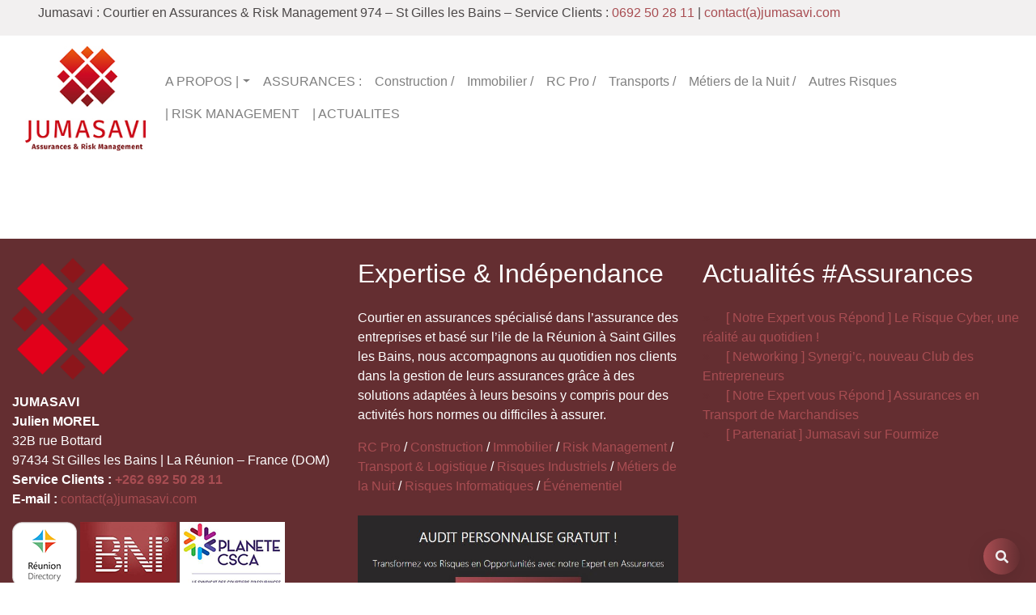

--- FILE ---
content_type: text/html; charset=UTF-8
request_url: https://jumasavi.com/courtage-en-assurances/jumasavi_assurances_974_rc_pro/
body_size: 13884
content:
<!doctype html>
<html dir="ltr" lang="fr-FR">
<head>
	<meta charset="UTF-8">
	<meta name="viewport" content="width=device-width, initial-scale=1">
	<link rel="profile" href="https://gmpg.org/xfn/11">
	<title>jumasavi_assurances_974_rc_pro | Courtage en Assurances Pros 974 Jumasavi</title>

		<!-- All in One SEO 4.2.8 - aioseo.com -->
		<meta name="robots" content="max-image-preview:large" />
		<link rel="canonical" href="https://jumasavi.com/courtage-en-assurances/jumasavi_assurances_974_rc_pro/" />
		<meta name="generator" content="All in One SEO (AIOSEO) 4.2.8 " />
		<script type="application/ld+json" class="aioseo-schema">
			{"@context":"https:\/\/schema.org","@graph":[{"@type":"BreadcrumbList","@id":"https:\/\/jumasavi.com\/courtage-en-assurances\/jumasavi_assurances_974_rc_pro\/#breadcrumblist","itemListElement":[{"@type":"ListItem","@id":"https:\/\/jumasavi.com\/#listItem","position":1,"item":{"@type":"WebPage","@id":"https:\/\/jumasavi.com\/","name":"Accueil","description":"Assurances pour professionnels exigeants de la R\u00e9union : RC Pros, Multirisque Professionnelle, Dommage Ouvrage, GFA, Energies renouvelables, Transport fret, BTP","url":"https:\/\/jumasavi.com\/"},"nextItem":"https:\/\/jumasavi.com\/courtage-en-assurances\/jumasavi_assurances_974_rc_pro\/#listItem"},{"@type":"ListItem","@id":"https:\/\/jumasavi.com\/courtage-en-assurances\/jumasavi_assurances_974_rc_pro\/#listItem","position":2,"item":{"@type":"WebPage","@id":"https:\/\/jumasavi.com\/courtage-en-assurances\/jumasavi_assurances_974_rc_pro\/","name":"jumasavi_assurances_974_rc_pro","url":"https:\/\/jumasavi.com\/courtage-en-assurances\/jumasavi_assurances_974_rc_pro\/"},"previousItem":"https:\/\/jumasavi.com\/#listItem"}]},{"@type":"ItemPage","@id":"https:\/\/jumasavi.com\/courtage-en-assurances\/jumasavi_assurances_974_rc_pro\/#itempage","url":"https:\/\/jumasavi.com\/courtage-en-assurances\/jumasavi_assurances_974_rc_pro\/","name":"jumasavi_assurances_974_rc_pro | Courtage en Assurances Pros 974 Jumasavi","inLanguage":"fr-FR","isPartOf":{"@id":"https:\/\/jumasavi.com\/#website"},"breadcrumb":{"@id":"https:\/\/jumasavi.com\/courtage-en-assurances\/jumasavi_assurances_974_rc_pro\/#breadcrumblist"},"datePublished":"2020-07-17T10:55:14+04:00","dateModified":"2020-07-17T10:55:31+04:00"},{"@type":"Organization","@id":"https:\/\/jumasavi.com\/#organization","name":"Courtage en Assurances &amp; Risk Management Jumasavi","url":"https:\/\/jumasavi.com\/","logo":{"@type":"ImageObject","url":"https:\/\/jumasavi.com\/wp-content\/uploads\/2020\/07\/JUMASAVI_courtier_assurances-974_logo.jpg","@id":"https:\/\/jumasavi.com\/#organizationLogo","width":250,"height":80},"image":{"@id":"https:\/\/jumasavi.com\/#organizationLogo"},"sameAs":["https:\/\/www.linkedin.com\/company\/jumasavi-assurances-et-risk-management\/"],"contactPoint":{"@type":"ContactPoint","telephone":"+262 692 50 28 11","contactType":"customer support"}},{"@type":"WebSite","@id":"https:\/\/jumasavi.com\/#website","url":"https:\/\/jumasavi.com\/","name":"Courtage en Assurances Pros 974 Jumasavi","description":"Transformez vos risques en opportunit\u00e9s !","inLanguage":"fr-FR","publisher":{"@id":"https:\/\/jumasavi.com\/#organization"}}]}
		</script>
		<!-- All in One SEO -->


<!-- Google Tag Manager for WordPress by gtm4wp.com -->
<script data-cfasync="false" data-pagespeed-no-defer>
	var gtm4wp_datalayer_name = "dataLayer";
	var dataLayer = dataLayer || [];
</script>
<!-- End Google Tag Manager for WordPress by gtm4wp.com --><link rel='dns-prefetch' href='//cdn.jsdelivr.net' />
<link rel="alternate" type="application/rss+xml" title="Courtage en Assurances Pros 974 Jumasavi &raquo; Flux" href="https://jumasavi.com/feed/" />
<link rel="alternate" type="application/rss+xml" title="Courtage en Assurances Pros 974 Jumasavi &raquo; Flux des commentaires" href="https://jumasavi.com/comments/feed/" />
<script type="text/javascript">
window._wpemojiSettings = {"baseUrl":"https:\/\/s.w.org\/images\/core\/emoji\/14.0.0\/72x72\/","ext":".png","svgUrl":"https:\/\/s.w.org\/images\/core\/emoji\/14.0.0\/svg\/","svgExt":".svg","source":{"concatemoji":"https:\/\/jumasavi.com\/wp-includes\/js\/wp-emoji-release.min.js?ver=6.1.9"}};
/*! This file is auto-generated */
!function(e,a,t){var n,r,o,i=a.createElement("canvas"),p=i.getContext&&i.getContext("2d");function s(e,t){var a=String.fromCharCode,e=(p.clearRect(0,0,i.width,i.height),p.fillText(a.apply(this,e),0,0),i.toDataURL());return p.clearRect(0,0,i.width,i.height),p.fillText(a.apply(this,t),0,0),e===i.toDataURL()}function c(e){var t=a.createElement("script");t.src=e,t.defer=t.type="text/javascript",a.getElementsByTagName("head")[0].appendChild(t)}for(o=Array("flag","emoji"),t.supports={everything:!0,everythingExceptFlag:!0},r=0;r<o.length;r++)t.supports[o[r]]=function(e){if(p&&p.fillText)switch(p.textBaseline="top",p.font="600 32px Arial",e){case"flag":return s([127987,65039,8205,9895,65039],[127987,65039,8203,9895,65039])?!1:!s([55356,56826,55356,56819],[55356,56826,8203,55356,56819])&&!s([55356,57332,56128,56423,56128,56418,56128,56421,56128,56430,56128,56423,56128,56447],[55356,57332,8203,56128,56423,8203,56128,56418,8203,56128,56421,8203,56128,56430,8203,56128,56423,8203,56128,56447]);case"emoji":return!s([129777,127995,8205,129778,127999],[129777,127995,8203,129778,127999])}return!1}(o[r]),t.supports.everything=t.supports.everything&&t.supports[o[r]],"flag"!==o[r]&&(t.supports.everythingExceptFlag=t.supports.everythingExceptFlag&&t.supports[o[r]]);t.supports.everythingExceptFlag=t.supports.everythingExceptFlag&&!t.supports.flag,t.DOMReady=!1,t.readyCallback=function(){t.DOMReady=!0},t.supports.everything||(n=function(){t.readyCallback()},a.addEventListener?(a.addEventListener("DOMContentLoaded",n,!1),e.addEventListener("load",n,!1)):(e.attachEvent("onload",n),a.attachEvent("onreadystatechange",function(){"complete"===a.readyState&&t.readyCallback()})),(e=t.source||{}).concatemoji?c(e.concatemoji):e.wpemoji&&e.twemoji&&(c(e.twemoji),c(e.wpemoji)))}(window,document,window._wpemojiSettings);
</script>
<style type="text/css">
img.wp-smiley,
img.emoji {
	display: inline !important;
	border: none !important;
	box-shadow: none !important;
	height: 1em !important;
	width: 1em !important;
	margin: 0 0.07em !important;
	vertical-align: -0.1em !important;
	background: none !important;
	padding: 0 !important;
}
</style>
	
    <!-- Global -->

    <style>

        .sc_team_single_member .sc_single_side .social span {
            background: #1f7dcf;
        }

    </style>

    <!-- Grid -->

    <style>

        .grid#sc_our_team .sc_team_member .sc_team_member_name,
        .grid#sc_our_team .sc_team_member .sc_team_member_jobtitle {
            background: #1f7dcf;
        }

        .grid#sc_our_team .sc_team_member {
            padding: 5px !important;
        }

    </style>

    <!-- Grid Circles -->

    <style>

        .grid_circles#sc_our_team .sc_team_member .sc_team_member_jobtitle,
        .grid_circles#sc_our_team .sc_team_member .sc_team_member_name {
            background: #1f7dcf;
        }

        .grid_circles#sc_our_team .sc_team_member {
            margin: 5px;
        }

    </style>

    <!-- Grid Circles 2 -->

    <style>

        .grid_circles2#sc_our_team .sc_team_member {
            margin: 5px;
        }

    </style>

<link rel='stylesheet' id='ots-common-css' href='https://jumasavi.com/wp-content/plugins/our-team-enhanced/assets/css/common.css?ver=4.4.2' type='text/css' media='all' />
<link rel='stylesheet' id='pt-cv-public-style-css' href='https://jumasavi.com/wp-content/plugins/content-views-query-and-display-post-page/public/assets/css/cv.css?ver=2.5.0.1' type='text/css' media='all' />
<link rel='stylesheet' id='wp-block-library-css' href='https://jumasavi.com/wp-includes/css/dist/block-library/style.min.css?ver=6.1.9' type='text/css' media='all' />
<link rel='stylesheet' id='classic-theme-styles-css' href='https://jumasavi.com/wp-includes/css/classic-themes.min.css?ver=1' type='text/css' media='all' />
<style id='global-styles-inline-css' type='text/css'>
body{--wp--preset--color--black: #000000;--wp--preset--color--cyan-bluish-gray: #abb8c3;--wp--preset--color--white: #ffffff;--wp--preset--color--pale-pink: #f78da7;--wp--preset--color--vivid-red: #cf2e2e;--wp--preset--color--luminous-vivid-orange: #ff6900;--wp--preset--color--luminous-vivid-amber: #fcb900;--wp--preset--color--light-green-cyan: #7bdcb5;--wp--preset--color--vivid-green-cyan: #00d084;--wp--preset--color--pale-cyan-blue: #8ed1fc;--wp--preset--color--vivid-cyan-blue: #0693e3;--wp--preset--color--vivid-purple: #9b51e0;--wp--preset--gradient--vivid-cyan-blue-to-vivid-purple: linear-gradient(135deg,rgba(6,147,227,1) 0%,rgb(155,81,224) 100%);--wp--preset--gradient--light-green-cyan-to-vivid-green-cyan: linear-gradient(135deg,rgb(122,220,180) 0%,rgb(0,208,130) 100%);--wp--preset--gradient--luminous-vivid-amber-to-luminous-vivid-orange: linear-gradient(135deg,rgba(252,185,0,1) 0%,rgba(255,105,0,1) 100%);--wp--preset--gradient--luminous-vivid-orange-to-vivid-red: linear-gradient(135deg,rgba(255,105,0,1) 0%,rgb(207,46,46) 100%);--wp--preset--gradient--very-light-gray-to-cyan-bluish-gray: linear-gradient(135deg,rgb(238,238,238) 0%,rgb(169,184,195) 100%);--wp--preset--gradient--cool-to-warm-spectrum: linear-gradient(135deg,rgb(74,234,220) 0%,rgb(151,120,209) 20%,rgb(207,42,186) 40%,rgb(238,44,130) 60%,rgb(251,105,98) 80%,rgb(254,248,76) 100%);--wp--preset--gradient--blush-light-purple: linear-gradient(135deg,rgb(255,206,236) 0%,rgb(152,150,240) 100%);--wp--preset--gradient--blush-bordeaux: linear-gradient(135deg,rgb(254,205,165) 0%,rgb(254,45,45) 50%,rgb(107,0,62) 100%);--wp--preset--gradient--luminous-dusk: linear-gradient(135deg,rgb(255,203,112) 0%,rgb(199,81,192) 50%,rgb(65,88,208) 100%);--wp--preset--gradient--pale-ocean: linear-gradient(135deg,rgb(255,245,203) 0%,rgb(182,227,212) 50%,rgb(51,167,181) 100%);--wp--preset--gradient--electric-grass: linear-gradient(135deg,rgb(202,248,128) 0%,rgb(113,206,126) 100%);--wp--preset--gradient--midnight: linear-gradient(135deg,rgb(2,3,129) 0%,rgb(40,116,252) 100%);--wp--preset--duotone--dark-grayscale: url('#wp-duotone-dark-grayscale');--wp--preset--duotone--grayscale: url('#wp-duotone-grayscale');--wp--preset--duotone--purple-yellow: url('#wp-duotone-purple-yellow');--wp--preset--duotone--blue-red: url('#wp-duotone-blue-red');--wp--preset--duotone--midnight: url('#wp-duotone-midnight');--wp--preset--duotone--magenta-yellow: url('#wp-duotone-magenta-yellow');--wp--preset--duotone--purple-green: url('#wp-duotone-purple-green');--wp--preset--duotone--blue-orange: url('#wp-duotone-blue-orange');--wp--preset--font-size--small: 13px;--wp--preset--font-size--medium: 20px;--wp--preset--font-size--large: 36px;--wp--preset--font-size--x-large: 42px;--wp--preset--spacing--20: 0.44rem;--wp--preset--spacing--30: 0.67rem;--wp--preset--spacing--40: 1rem;--wp--preset--spacing--50: 1.5rem;--wp--preset--spacing--60: 2.25rem;--wp--preset--spacing--70: 3.38rem;--wp--preset--spacing--80: 5.06rem;}:where(.is-layout-flex){gap: 0.5em;}body .is-layout-flow > .alignleft{float: left;margin-inline-start: 0;margin-inline-end: 2em;}body .is-layout-flow > .alignright{float: right;margin-inline-start: 2em;margin-inline-end: 0;}body .is-layout-flow > .aligncenter{margin-left: auto !important;margin-right: auto !important;}body .is-layout-constrained > .alignleft{float: left;margin-inline-start: 0;margin-inline-end: 2em;}body .is-layout-constrained > .alignright{float: right;margin-inline-start: 2em;margin-inline-end: 0;}body .is-layout-constrained > .aligncenter{margin-left: auto !important;margin-right: auto !important;}body .is-layout-constrained > :where(:not(.alignleft):not(.alignright):not(.alignfull)){max-width: var(--wp--style--global--content-size);margin-left: auto !important;margin-right: auto !important;}body .is-layout-constrained > .alignwide{max-width: var(--wp--style--global--wide-size);}body .is-layout-flex{display: flex;}body .is-layout-flex{flex-wrap: wrap;align-items: center;}body .is-layout-flex > *{margin: 0;}:where(.wp-block-columns.is-layout-flex){gap: 2em;}.has-black-color{color: var(--wp--preset--color--black) !important;}.has-cyan-bluish-gray-color{color: var(--wp--preset--color--cyan-bluish-gray) !important;}.has-white-color{color: var(--wp--preset--color--white) !important;}.has-pale-pink-color{color: var(--wp--preset--color--pale-pink) !important;}.has-vivid-red-color{color: var(--wp--preset--color--vivid-red) !important;}.has-luminous-vivid-orange-color{color: var(--wp--preset--color--luminous-vivid-orange) !important;}.has-luminous-vivid-amber-color{color: var(--wp--preset--color--luminous-vivid-amber) !important;}.has-light-green-cyan-color{color: var(--wp--preset--color--light-green-cyan) !important;}.has-vivid-green-cyan-color{color: var(--wp--preset--color--vivid-green-cyan) !important;}.has-pale-cyan-blue-color{color: var(--wp--preset--color--pale-cyan-blue) !important;}.has-vivid-cyan-blue-color{color: var(--wp--preset--color--vivid-cyan-blue) !important;}.has-vivid-purple-color{color: var(--wp--preset--color--vivid-purple) !important;}.has-black-background-color{background-color: var(--wp--preset--color--black) !important;}.has-cyan-bluish-gray-background-color{background-color: var(--wp--preset--color--cyan-bluish-gray) !important;}.has-white-background-color{background-color: var(--wp--preset--color--white) !important;}.has-pale-pink-background-color{background-color: var(--wp--preset--color--pale-pink) !important;}.has-vivid-red-background-color{background-color: var(--wp--preset--color--vivid-red) !important;}.has-luminous-vivid-orange-background-color{background-color: var(--wp--preset--color--luminous-vivid-orange) !important;}.has-luminous-vivid-amber-background-color{background-color: var(--wp--preset--color--luminous-vivid-amber) !important;}.has-light-green-cyan-background-color{background-color: var(--wp--preset--color--light-green-cyan) !important;}.has-vivid-green-cyan-background-color{background-color: var(--wp--preset--color--vivid-green-cyan) !important;}.has-pale-cyan-blue-background-color{background-color: var(--wp--preset--color--pale-cyan-blue) !important;}.has-vivid-cyan-blue-background-color{background-color: var(--wp--preset--color--vivid-cyan-blue) !important;}.has-vivid-purple-background-color{background-color: var(--wp--preset--color--vivid-purple) !important;}.has-black-border-color{border-color: var(--wp--preset--color--black) !important;}.has-cyan-bluish-gray-border-color{border-color: var(--wp--preset--color--cyan-bluish-gray) !important;}.has-white-border-color{border-color: var(--wp--preset--color--white) !important;}.has-pale-pink-border-color{border-color: var(--wp--preset--color--pale-pink) !important;}.has-vivid-red-border-color{border-color: var(--wp--preset--color--vivid-red) !important;}.has-luminous-vivid-orange-border-color{border-color: var(--wp--preset--color--luminous-vivid-orange) !important;}.has-luminous-vivid-amber-border-color{border-color: var(--wp--preset--color--luminous-vivid-amber) !important;}.has-light-green-cyan-border-color{border-color: var(--wp--preset--color--light-green-cyan) !important;}.has-vivid-green-cyan-border-color{border-color: var(--wp--preset--color--vivid-green-cyan) !important;}.has-pale-cyan-blue-border-color{border-color: var(--wp--preset--color--pale-cyan-blue) !important;}.has-vivid-cyan-blue-border-color{border-color: var(--wp--preset--color--vivid-cyan-blue) !important;}.has-vivid-purple-border-color{border-color: var(--wp--preset--color--vivid-purple) !important;}.has-vivid-cyan-blue-to-vivid-purple-gradient-background{background: var(--wp--preset--gradient--vivid-cyan-blue-to-vivid-purple) !important;}.has-light-green-cyan-to-vivid-green-cyan-gradient-background{background: var(--wp--preset--gradient--light-green-cyan-to-vivid-green-cyan) !important;}.has-luminous-vivid-amber-to-luminous-vivid-orange-gradient-background{background: var(--wp--preset--gradient--luminous-vivid-amber-to-luminous-vivid-orange) !important;}.has-luminous-vivid-orange-to-vivid-red-gradient-background{background: var(--wp--preset--gradient--luminous-vivid-orange-to-vivid-red) !important;}.has-very-light-gray-to-cyan-bluish-gray-gradient-background{background: var(--wp--preset--gradient--very-light-gray-to-cyan-bluish-gray) !important;}.has-cool-to-warm-spectrum-gradient-background{background: var(--wp--preset--gradient--cool-to-warm-spectrum) !important;}.has-blush-light-purple-gradient-background{background: var(--wp--preset--gradient--blush-light-purple) !important;}.has-blush-bordeaux-gradient-background{background: var(--wp--preset--gradient--blush-bordeaux) !important;}.has-luminous-dusk-gradient-background{background: var(--wp--preset--gradient--luminous-dusk) !important;}.has-pale-ocean-gradient-background{background: var(--wp--preset--gradient--pale-ocean) !important;}.has-electric-grass-gradient-background{background: var(--wp--preset--gradient--electric-grass) !important;}.has-midnight-gradient-background{background: var(--wp--preset--gradient--midnight) !important;}.has-small-font-size{font-size: var(--wp--preset--font-size--small) !important;}.has-medium-font-size{font-size: var(--wp--preset--font-size--medium) !important;}.has-large-font-size{font-size: var(--wp--preset--font-size--large) !important;}.has-x-large-font-size{font-size: var(--wp--preset--font-size--x-large) !important;}
.wp-block-navigation a:where(:not(.wp-element-button)){color: inherit;}
:where(.wp-block-columns.is-layout-flex){gap: 2em;}
.wp-block-pullquote{font-size: 1.5em;line-height: 1.6;}
</style>
<link rel='stylesheet' id='contact-form-7-css' href='https://jumasavi.com/wp-content/plugins/contact-form-7/includes/css/styles.css?ver=5.7.1' type='text/css' media='all' />
<link rel='stylesheet' id='wpel-style-css' href='https://jumasavi.com/wp-content/plugins/wp-external-links/public/css/wpel.css?ver=2.56' type='text/css' media='all' />
<link rel='stylesheet' id='dashicons-css' href='https://jumasavi.com/wp-includes/css/dashicons.min.css?ver=6.1.9' type='text/css' media='all' />
<link rel='stylesheet' id='ots-widget-css' href='https://jumasavi.com/wp-content/plugins/our-team-enhanced/assets/css/widgets.css?ver=4.4.2' type='text/css' media='all' />
<link rel='stylesheet' id='bootstrap-css' href='https://jumasavi.com/wp-content/themes/dfu-busacc/inc/css/bootstrap.min.css?ver=4.4.1' type='text/css' media='all' />
<link rel='stylesheet' id='dfuba-theme-style-css' href='https://jumasavi.com/wp-content/themes/dfu-busacc/inc/css/theme-style.min.css?ver=1.0.8' type='text/css' media='all' />
<link rel='stylesheet' id='dfuba-style-css' href='https://jumasavi.com/wp-content/themes/dfu-busacc/style.css?ver=1.0.8' type='text/css' media='all' />
<script type='text/javascript' src='https://jumasavi.com/wp-includes/js/jquery/jquery.min.js?ver=3.6.1' id='jquery-core-js'></script>
<script type='text/javascript' src='https://jumasavi.com/wp-includes/js/jquery/jquery-migrate.min.js?ver=3.3.2' id='jquery-migrate-js'></script>
<script type='text/javascript' src='https://jumasavi.com/wp-content/plugins/wp-hide-post/public/js/wp-hide-post-public.js?ver=2.0.10' id='wp-hide-post-js'></script>
<link rel="https://api.w.org/" href="https://jumasavi.com/wp-json/" /><link rel="alternate" type="application/json" href="https://jumasavi.com/wp-json/wp/v2/media/682" /><link rel="EditURI" type="application/rsd+xml" title="RSD" href="https://jumasavi.com/xmlrpc.php?rsd" />
<link rel="wlwmanifest" type="application/wlwmanifest+xml" href="https://jumasavi.com/wp-includes/wlwmanifest.xml" />
<meta name="generator" content="WordPress 6.1.9" />
<link rel='shortlink' href='https://jumasavi.com/?p=682' />
<link rel="alternate" type="application/json+oembed" href="https://jumasavi.com/wp-json/oembed/1.0/embed?url=https%3A%2F%2Fjumasavi.com%2Fcourtage-en-assurances%2Fjumasavi_assurances_974_rc_pro%2F" />
<link rel="alternate" type="text/xml+oembed" href="https://jumasavi.com/wp-json/oembed/1.0/embed?url=https%3A%2F%2Fjumasavi.com%2Fcourtage-en-assurances%2Fjumasavi_assurances_974_rc_pro%2F&#038;format=xml" />

<style></style>

    <script type="text/javascript">
(function(url){
	if(/(?:Chrome\/26\.0\.1410\.63 Safari\/537\.31|WordfenceTestMonBot)/.test(navigator.userAgent)){ return; }
	var addEvent = function(evt, handler) {
		if (window.addEventListener) {
			document.addEventListener(evt, handler, false);
		} else if (window.attachEvent) {
			document.attachEvent('on' + evt, handler);
		}
	};
	var removeEvent = function(evt, handler) {
		if (window.removeEventListener) {
			document.removeEventListener(evt, handler, false);
		} else if (window.detachEvent) {
			document.detachEvent('on' + evt, handler);
		}
	};
	var evts = 'contextmenu dblclick drag dragend dragenter dragleave dragover dragstart drop keydown keypress keyup mousedown mousemove mouseout mouseover mouseup mousewheel scroll'.split(' ');
	var logHuman = function() {
		if (window.wfLogHumanRan) { return; }
		window.wfLogHumanRan = true;
		var wfscr = document.createElement('script');
		wfscr.type = 'text/javascript';
		wfscr.async = true;
		wfscr.src = url + '&r=' + Math.random();
		(document.getElementsByTagName('head')[0]||document.getElementsByTagName('body')[0]).appendChild(wfscr);
		for (var i = 0; i < evts.length; i++) {
			removeEvent(evts[i], logHuman);
		}
	};
	for (var i = 0; i < evts.length; i++) {
		addEvent(evts[i], logHuman);
	}
})('//jumasavi.com/?wordfence_lh=1&hid=DBE96F2818A176323788DB66C8CB5E17');
</script>
<!-- Google Tag Manager for WordPress by gtm4wp.com -->
<!-- GTM Container placement set to manual -->
<script data-cfasync="false" data-pagespeed-no-defer type="text/javascript">
	var dataLayer_content = {"pagePostType":"attachment","pagePostType2":"single-attachment","pagePostAuthor":"Jumasavi"};
	dataLayer.push( dataLayer_content );
</script>
<script data-cfasync="false">
(function(w,d,s,l,i){w[l]=w[l]||[];w[l].push({'gtm.start':
new Date().getTime(),event:'gtm.js'});var f=d.getElementsByTagName(s)[0],
j=d.createElement(s),dl=l!='dataLayer'?'&l='+l:'';j.async=true;j.src=
'//www.googletagmanager.com/gtm.'+'js?id='+i+dl;f.parentNode.insertBefore(j,f);
})(window,document,'script','dataLayer','GTM-K6PH9BH');
</script>
<!-- End Google Tag Manager -->
<!-- End Google Tag Manager for WordPress by gtm4wp.com --><style type="text/css">:root {--color-primary-text1: #f0f1f2;--color-primary-text2: #fcfcfc;--color-primary1: #a84d52;--color-primary2: #642e31;--color-primary3: #faf6f6;--color-primary4: #f6eded;--color-secondary1: #a84d52;--color-secondary2: #642e31;--color-secondary3: #faf6f6;--color-secondary4: #dcb7b9;--color-main-text: #2a2828;--color-white1: #fcfcfc;--color-white2: #f2f0f0;--color-grey-light1: #e2dede;--color-grey-light2: #c9c2c2;--color-grey1: #aba0a0;--color-grey2: #877e7e;--color-grey-dark1: #4c4848;--color-grey-dark2: #2a2828;--min-height: 2.5rem;--border-radius: 0rem;} a:not([class]), a[class=""], a[class~="dba-link"], a:not([class]):link, a[class=""]:link, a[class~="dba-link"]:link, a:not([class]):visited, a[class=""]:visited, a[class~="dba-link"]:visited { color: #a84d52; } a:not([class]):hover, a[class=""]:hover, a[class~="dba-link"]:hover, a:not([class]):focus, a[class=""]:focus, a[class~="dba-link"]:focus, a:not([class]):active, a[class=""]:active, a[class~="dba-link"]:active { color: #642e31; } .btn, .btn:visited, .btn:link, button:not(.dba-nonbtn):not(.close), button:not(.dba-nonbtn):not(.close):visited, button:not(.dba-nonbtn):not(.close):link, input[type=button], input[type=button]:visited, input[type=button]:link, input[type=submit], input[type=submit]:visited, input[type=submit]:link, input[type="reset"], input[type="reset"]:visited, input[type="reset"]:link {font-weight: 400; box-shadow: var(--shadow-light); min-height: var(--min-height); border-radius: var(--border-radius); color: #f0f1f2; background-color: #a84d52; background: linear-gradient(to right, #a84d52, #642e31); } .btn:hover, .btn:focus, .btn:active, button:not(.dba-nonbtn):not(.close):hover, button:not(.dba-nonbtn):not(.close):focus, button:not(.dba-nonbtn):not(.close):active, input[type=button]:hover, input[type=button]:focus, input[type=button]:active, input[type=submit]:hover, input[type=submit]:focus, input[type=submit]:active, input[type="reset"]:hover, input[type="reset"]:focus, input[type="reset"]:active {box-shadow: var(--shadow-dark); color: #fcfcfc; background-color: #642e31; background: linear-gradient(to left, #a84d52, #642e31); } .form-control, select, input[type=search], textarea { border: 0; min-height: var(--min-height); border-radius: 0rem; } .form-control:not(:focus), select:not(:focus), input[type=search]:not(:focus), textarea:not(:focus) { border-bottom: 2px solid #a84d52; } .form-control:focus, select:focus, input[type=search]:focus, textarea:focus { border-bottom: 2px solid #000000; } .form-control:focus:invalid, input[type=search]:focus:invalid, textarea:focus:invalid { border-bottom: 2px solid #ffffff; } input[type="text"]::-webkit-input-placeholder, input[type="email"]::-webkit-input-placeholder, input[type="url"]::-webkit-input-placeholder, input[type="password"]::-webkit-input-placeholder, input[type="search"]::-webkit-input-placeholder, input[type="number"]::-webkit-input-placeholder, input[type="tel"]::-webkit-input-placeholder, input[type="range"]::-webkit-input-placeholder, input[type="date"]::-webkit-input-placeholder, input[type="month"]::-webkit-input-placeholder, input[type="week"]::-webkit-input-placeholder, input[type="time"]::-webkit-input-placeholder, input[type="datetime"]::-webkit-input-placeholder, input[type="datetime-local"]::-webkit-input-placeholder, input[type="color"]::-webkit-input-placeholder, textarea::-webkit-input-placeholder, .form-control::-webkit-input-placeholder { color: #aba0a0; }input[type="text"], input[type="email"], input[type="url"], input[type="password"], input[type="search"], input[type="number"], input[type="tel"], input[type="range"], input[type="date"], input[type="month"], input[type="week"], input[type="time"], input[type="datetime"], input[type="datetime-local"], input[type="color"], textarea, .form-control, select { background-color: #f2f0f0; }input[type="text"]:focus, input[type="email"]:focus, input[type="url"]:focus, input[type="password"]:focus, input[type="search"]:focus, input[type="number"]:focus, input[type="tel"]:focus, input[type="range"]:focus, input[type="date"]:focus, input[type="month"]:focus, input[type="week"]:focus, input[type="time"]:focus, input[type="datetime"]:focus, input[type="datetime-local"]:focus, input[type="color"]:focus, textarea:focus, .form-control:focus, select:focus { background-color: #fcfcfc; }.dba-main-content { background-color: #ffffff;  }.site-topbar { background-color: #f2f0f0; } .site-mainnav.stickyheader { opacity: ; } .site-header, .site-mainnav { background-color: #ffffff } .dba-top-footer { background-color: #642e31 } .dba-btm-footer { background-color: #c6c3c2 } #secondary .dba-widget-title { color: #4c4848 } #footer .dba-widget-title { color: #ffffff } #secondary { color: #2a2828 } #footer { color: #ffffff } .dba-hp-header-txt { background-color: #e2dede; } .dba-headstyle1 { border-right: 5px solid transparent; border-left: 5px solid transparent;border-bottom: 5px solid rgba(232,232,232,0); } .dba-headstyle1:after { content: "\25FC"; } .dba-headstyle2 { background-color:rgba(255,255,255,0); border-bottom: 2px dotted rgba(232,232,232,0); } .dba-headstyle2:after { content: "\25CF"; } .dba-headstyle3 { background-color:rgba(255,255,255,0); border-bottom: 3px solid rgba(232,232,232,0); } .dba-headstyle3:after { content: "\2724"; } .dba-headstyle4 { border-bottom: 4px dashed rgba(232,232,232,0); } .dba-headstyle4:after { content: "\273D"; } .dba-headstyle5 { border-bottom: 5px dashed rgba(232,232,232,0); } .dba-headstyle5:after { content: "\2744"; } .dba-headstyle6:before, .dba-headstyle6:after { border-top: 5px double rgba(232,232,232,0); } .dba-headstyle1::first-letter, .dba-headstyle2::first-letter, .dba-headstyle3::first-letter, .dba-headstyle4::first-letter, .dba-headstyle5::first-letter { color: #a84d52; } .dba-headstyle1:after, .dba-headstyle2:after, .dba-headstyle3:after, .dba-headstyle4:after, .dba-headstyle5:after { color: #a84d52; } a:hover .dba-headstyle1:after, a:focus .dba-headstyle1:after, a:active .dba-headstyle1:after, a:hover .dba-headstyle2:after, a:focus .dba-headstyle2:after, a:active .dba-headstyle2:after, a:hover .dba-headstyle3:after, a:focus .dba-headstyle3:after, a:active .dba-headstyle3:after, a:hover .dba-headstyle4:after, a:focus .dba-headstyle4:after, a:active .dba-headstyle4:after, a:hover .dba-headstyle5:after, a:focus .dba-headstyle5:after, a:active .dba-headstyle5:after { font-size: inherit; content: "\27A4"; } a:hover .dba-headstyle1, a:focus .dba-headstyle1, a:active .dba-headstyle1, a:hover .dba-headstyle2, a:focus .dba-headstyle2, a:active .dba-headstyle2, a:hover .dba-headstyle3, a:focus .dba-headstyle3, a:active .dba-headstyle3, a:hover .dba-headstyle4, a:focus .dba-headstyle4, a:active .dba-headstyle4, a:hover .dba-headstyle5, a:focus .dba-headstyle5, a:active .dba-headstyle5 { border-bottom-color: #a84d52;} a:hover .dba-headstyle6:before, a:hover .dba-headstyle6:after { border-top-color: #a84d52; } .dba-cta, .dba-cta h2 { color: #fcfcfc; } .dba-cta {background-color: #2a2828; } .dba-bloghead-ico { color: #a84d52; } .dba-blogfoot-ico { color: #a84d52; } @media only screen and (min-width: 768px) {.dba-singlepost-img { max-width: 50%; } } @media screen and (min-width: 769px) {.site-topbar, .site-info { display: block; } .dba-stickylogo { display: none; } } </style><link rel="icon" href="https://jumasavi.com/wp-content/uploads/2019/03/cropped-JUMASAVI_riskmanagement_favicon-32x32.jpg" sizes="32x32" />
<link rel="icon" href="https://jumasavi.com/wp-content/uploads/2019/03/cropped-JUMASAVI_riskmanagement_favicon-192x192.jpg" sizes="192x192" />
<link rel="apple-touch-icon" href="https://jumasavi.com/wp-content/uploads/2019/03/cropped-JUMASAVI_riskmanagement_favicon-180x180.jpg" />
<meta name="msapplication-TileImage" content="https://jumasavi.com/wp-content/uploads/2019/03/cropped-JUMASAVI_riskmanagement_favicon-270x270.jpg" />
<style id="kirki-inline-styles">body,input,optgroup,select,textarea{color:#2a2828;}h1{font-weight:400;color:#97454a;}h2{font-weight:400;color:#97454a;}h3{font-weight:400;color:#97454a;}h4{font-weight:400;color:#97454a;}h5{font-weight:400;color:#97454a;}h6{font-weight:400;color:#97454a;}#topbar{color:#4c4848;}</style><style type="text/css">/** Mega Menu CSS: fs **/</style>
</head>

<body class="attachment attachment-template-default attachmentid-682 attachment-jpeg wp-custom-logo" itemscope="itemscope" itemtype="http://schema.org/WebPage">
<svg xmlns="http://www.w3.org/2000/svg" viewBox="0 0 0 0" width="0" height="0" focusable="false" role="none" style="visibility: hidden; position: absolute; left: -9999px; overflow: hidden;" ><defs><filter id="wp-duotone-dark-grayscale"><feColorMatrix color-interpolation-filters="sRGB" type="matrix" values=" .299 .587 .114 0 0 .299 .587 .114 0 0 .299 .587 .114 0 0 .299 .587 .114 0 0 " /><feComponentTransfer color-interpolation-filters="sRGB" ><feFuncR type="table" tableValues="0 0.49803921568627" /><feFuncG type="table" tableValues="0 0.49803921568627" /><feFuncB type="table" tableValues="0 0.49803921568627" /><feFuncA type="table" tableValues="1 1" /></feComponentTransfer><feComposite in2="SourceGraphic" operator="in" /></filter></defs></svg><svg xmlns="http://www.w3.org/2000/svg" viewBox="0 0 0 0" width="0" height="0" focusable="false" role="none" style="visibility: hidden; position: absolute; left: -9999px; overflow: hidden;" ><defs><filter id="wp-duotone-grayscale"><feColorMatrix color-interpolation-filters="sRGB" type="matrix" values=" .299 .587 .114 0 0 .299 .587 .114 0 0 .299 .587 .114 0 0 .299 .587 .114 0 0 " /><feComponentTransfer color-interpolation-filters="sRGB" ><feFuncR type="table" tableValues="0 1" /><feFuncG type="table" tableValues="0 1" /><feFuncB type="table" tableValues="0 1" /><feFuncA type="table" tableValues="1 1" /></feComponentTransfer><feComposite in2="SourceGraphic" operator="in" /></filter></defs></svg><svg xmlns="http://www.w3.org/2000/svg" viewBox="0 0 0 0" width="0" height="0" focusable="false" role="none" style="visibility: hidden; position: absolute; left: -9999px; overflow: hidden;" ><defs><filter id="wp-duotone-purple-yellow"><feColorMatrix color-interpolation-filters="sRGB" type="matrix" values=" .299 .587 .114 0 0 .299 .587 .114 0 0 .299 .587 .114 0 0 .299 .587 .114 0 0 " /><feComponentTransfer color-interpolation-filters="sRGB" ><feFuncR type="table" tableValues="0.54901960784314 0.98823529411765" /><feFuncG type="table" tableValues="0 1" /><feFuncB type="table" tableValues="0.71764705882353 0.25490196078431" /><feFuncA type="table" tableValues="1 1" /></feComponentTransfer><feComposite in2="SourceGraphic" operator="in" /></filter></defs></svg><svg xmlns="http://www.w3.org/2000/svg" viewBox="0 0 0 0" width="0" height="0" focusable="false" role="none" style="visibility: hidden; position: absolute; left: -9999px; overflow: hidden;" ><defs><filter id="wp-duotone-blue-red"><feColorMatrix color-interpolation-filters="sRGB" type="matrix" values=" .299 .587 .114 0 0 .299 .587 .114 0 0 .299 .587 .114 0 0 .299 .587 .114 0 0 " /><feComponentTransfer color-interpolation-filters="sRGB" ><feFuncR type="table" tableValues="0 1" /><feFuncG type="table" tableValues="0 0.27843137254902" /><feFuncB type="table" tableValues="0.5921568627451 0.27843137254902" /><feFuncA type="table" tableValues="1 1" /></feComponentTransfer><feComposite in2="SourceGraphic" operator="in" /></filter></defs></svg><svg xmlns="http://www.w3.org/2000/svg" viewBox="0 0 0 0" width="0" height="0" focusable="false" role="none" style="visibility: hidden; position: absolute; left: -9999px; overflow: hidden;" ><defs><filter id="wp-duotone-midnight"><feColorMatrix color-interpolation-filters="sRGB" type="matrix" values=" .299 .587 .114 0 0 .299 .587 .114 0 0 .299 .587 .114 0 0 .299 .587 .114 0 0 " /><feComponentTransfer color-interpolation-filters="sRGB" ><feFuncR type="table" tableValues="0 0" /><feFuncG type="table" tableValues="0 0.64705882352941" /><feFuncB type="table" tableValues="0 1" /><feFuncA type="table" tableValues="1 1" /></feComponentTransfer><feComposite in2="SourceGraphic" operator="in" /></filter></defs></svg><svg xmlns="http://www.w3.org/2000/svg" viewBox="0 0 0 0" width="0" height="0" focusable="false" role="none" style="visibility: hidden; position: absolute; left: -9999px; overflow: hidden;" ><defs><filter id="wp-duotone-magenta-yellow"><feColorMatrix color-interpolation-filters="sRGB" type="matrix" values=" .299 .587 .114 0 0 .299 .587 .114 0 0 .299 .587 .114 0 0 .299 .587 .114 0 0 " /><feComponentTransfer color-interpolation-filters="sRGB" ><feFuncR type="table" tableValues="0.78039215686275 1" /><feFuncG type="table" tableValues="0 0.94901960784314" /><feFuncB type="table" tableValues="0.35294117647059 0.47058823529412" /><feFuncA type="table" tableValues="1 1" /></feComponentTransfer><feComposite in2="SourceGraphic" operator="in" /></filter></defs></svg><svg xmlns="http://www.w3.org/2000/svg" viewBox="0 0 0 0" width="0" height="0" focusable="false" role="none" style="visibility: hidden; position: absolute; left: -9999px; overflow: hidden;" ><defs><filter id="wp-duotone-purple-green"><feColorMatrix color-interpolation-filters="sRGB" type="matrix" values=" .299 .587 .114 0 0 .299 .587 .114 0 0 .299 .587 .114 0 0 .299 .587 .114 0 0 " /><feComponentTransfer color-interpolation-filters="sRGB" ><feFuncR type="table" tableValues="0.65098039215686 0.40392156862745" /><feFuncG type="table" tableValues="0 1" /><feFuncB type="table" tableValues="0.44705882352941 0.4" /><feFuncA type="table" tableValues="1 1" /></feComponentTransfer><feComposite in2="SourceGraphic" operator="in" /></filter></defs></svg><svg xmlns="http://www.w3.org/2000/svg" viewBox="0 0 0 0" width="0" height="0" focusable="false" role="none" style="visibility: hidden; position: absolute; left: -9999px; overflow: hidden;" ><defs><filter id="wp-duotone-blue-orange"><feColorMatrix color-interpolation-filters="sRGB" type="matrix" values=" .299 .587 .114 0 0 .299 .587 .114 0 0 .299 .587 .114 0 0 .299 .587 .114 0 0 " /><feComponentTransfer color-interpolation-filters="sRGB" ><feFuncR type="table" tableValues="0.098039215686275 1" /><feFuncG type="table" tableValues="0 0.66274509803922" /><feFuncB type="table" tableValues="0.84705882352941 0.41960784313725" /><feFuncA type="table" tableValues="1 1" /></feComponentTransfer><feComposite in2="SourceGraphic" operator="in" /></filter></defs></svg>
<!-- GTM Container placement set to manual -->
<!-- Google Tag Manager (noscript) -->
				<noscript><iframe src="https://www.googletagmanager.com/ns.html?id=GTM-K6PH9BH" height="0" width="0" style="display:none;visibility:hidden" aria-hidden="true"></iframe></noscript>
<!-- End Google Tag Manager (noscript) --><div id="page" class="site">
	<a class="skip-link screen-reader-text" href="#content">Skip to content</a>

	<header id="masthead" class="site-header" itemscope="itemscope" itemtype="http://schema.org/WPHeader">
		<div id="topbar" class="site-topbar">
	<div class="container">
		<div class="row justify-content-center justify-content-md-start align-items-center">
			<div class="col-12 text-center col-md-auto mr-md-auto text-md-left">
				<section id="text-4" class="widget widget_text">			<div class="textwidget"><p>Jumasavi : Courtier en Assurances &amp; Risk Management 974 &#8211; St Gilles les Bains &#8211; Service Clients : <a href="tel:0692502811">0692 50 28 11</a> | <a href="mailto:contact@jumasavi.com">contact(a)jumasavi.com</a></p>
</div>
		</section>			</div><!-- col -->
			<div class="col-12 text-center col-md-auto text-md-right">
							</div><!-- col -->
		</div><!-- row -->
	</div><!-- container -->                  
</div><!-- #topbar -->
<div id="mainnav" class="site-mainnav">
	<div id="menu-container" class="container-fluid">
					
			<nav id="site-navigation" class="navbar navbar-expand-md navbar-light dba-navbar-custom" role="navigation" aria-label="Main Menu">
				<div itemscope="itemscope" itemtype="https://schema.org/Organization" itemid="https://jumasavi.com/#organization" id="organization" class="navbar-brand">
					<a id="homepage" class="site-logo" itemprop="url" href="https://jumasavi.com/" title="Courtage en Assurances Pros 974 Jumasavi" rel="home">
					<figure><img class="img-fluid" src="https://jumasavi.com/wp-content/uploads/2020/09/JUMASAVI_logoweb_Assurances_974-1.jpg" srcset="" sizes="100vw" width="174" height="150" alt="Assurances pour les pros 974-Courtage en Assurances Pros 974 Jumasavi"></figure><meta itemprop="logo" content="https://jumasavi.com/wp-content/uploads/2020/09/JUMASAVI_logoweb_Assurances_974-1.jpg">						<span itemprop="name" class="d-none">Courtage en Assurances Pros 974 Jumasavi</span>
													<span itemprop="slogan" class="d-none">Transformez vos risques en opportunités !</span>
											</a>
				</div><!-- .navbar-brand -->

				<button class="navbar-toggler dba-toggler" type="button" data-toggle="collapse" data-target="#dba-primary-navbar-collapse" aria-controls="dba-primary-navbar-collapse" aria-expanded="false" aria-label="Toggle navigation">
					<span class="dba-toggler-icon">&nbsp;</span>
				</button>
				<div id="dba-primary-navbar-collapse" class="collapse navbar-collapse justify-content-start"><ul id="dba-mainmenu" class="nav navbar-nav"><li class="nav-item dropdown menu-item menu-item-type-post_type menu-item-object-page menu-item-has-children" id="menu-item-35"><a class="nav-link dropdown-toggle" href="https://jumasavi.com/a-propos/" data-toggle="dropdown" aria-haspopup="true" aria-expanded="false">A PROPOS |</a><ul class="dropdown-menu depth_0"><li class="nav-item menu-item menu-item-type-post_type menu-item-object-page" id="menu-item-41"><a role="menuitem" class="nav-link dropdown-item" href="https://jumasavi.com/services-a-valeur-ajoutee/">SERVICES ++</a></li>
</ul>
</li>
<li class="nav-item menu-item menu-item-type-post_type menu-item-object-page" id="menu-item-1042"><a role="menuitem" class="nav-link" href="https://jumasavi.com/courtage-en-assurances/">ASSURANCES :</a></li>
<li class="nav-item menu-item menu-item-type-post_type menu-item-object-page" id="menu-item-784"><a role="menuitem" class="nav-link" href="https://jumasavi.com/courtage-en-assurances/assurances-pour-les-metiers-de-la-construction/">Construction /</a></li>
<li class="nav-item menu-item menu-item-type-post_type menu-item-object-page" id="menu-item-825"><a role="menuitem" class="nav-link" href="https://jumasavi.com/courtage-en-assurances/assurances-pour-les-metiers-immobilier/">Immobilier /</a></li>
<li class="nav-item menu-item menu-item-type-post_type menu-item-object-page" id="menu-item-1034"><a role="menuitem" class="nav-link" href="https://jumasavi.com/courtage-en-assurances/assurances-rc-pro-97434/">RC Pro /</a></li>
<li class="nav-item menu-item menu-item-type-post_type menu-item-object-page" id="menu-item-864"><a role="menuitem" class="nav-link" href="https://jumasavi.com/courtage-en-assurances/assurances-pour-les-metiers-transport-logistique/">Transports /</a></li>
<li class="nav-item menu-item menu-item-type-post_type menu-item-object-page" id="menu-item-1040"><a role="menuitem" class="nav-link" href="https://jumasavi.com/courtage-en-assurances/assurances-metiers-de-la-nuit-97434/">Métiers de la Nuit /</a></li>
<li class="nav-item menu-item menu-item-type-post_type menu-item-object-page" id="menu-item-897"><a role="menuitem" class="nav-link" href="https://jumasavi.com/courtage-en-assurances/assurances-rc-pro-autres-metiers/">Autres Risques</a></li>
<li class="nav-item menu-item menu-item-type-post_type menu-item-object-page" id="menu-item-39"><a role="menuitem" class="nav-link" href="https://jumasavi.com/risk-management/">| RISK MANAGEMENT</a></li>
<li class="nav-item menu-item menu-item-type-post_type menu-item-object-page" id="menu-item-1062"><a role="menuitem" class="nav-link" href="https://jumasavi.com/actus-assurances-974-risk-management/">| ACTUALITES</a></li>
</ul></div>			</nav><!-- #site-navigation -->
			</div><!-- container -->                  
</div><!-- #mainnav -->

	</header><!-- #masthead -->

		
	<div id="content" class="site-content">
					
	<div class="container py-4">
		<div class="row py-4 dba-main-content">

					<div id="primary" class="col-md-12 content-area">
		
				<main id="main" class="site-main">
				
<article id="post-682" class="post-682 attachment type-attachment status-inherit hentry">
	<header class="entry-header">
			</header><!-- .entry-header -->

	
	</article><!-- #post-682 -->

				</main><!-- #main -->
			</div><!-- #primary -->

			
		</div><!-- row -->
	</div><!-- container -->


	</div><!-- #content -->

	
	<footer id="footer" class="site-footer" itemscope="itemscope" itemtype="http://schema.org/WPFooter">
			<div id="top-footer" class="pt-4 pb-4 dba-top-footer">
		<div class="container-fluid">
			<div class="row">
										<div class="col-md-6 col-lg-4">
							<section id="text-7" class="widget widget_text">			<div class="textwidget"><p><a href="https://jumasavi.com/"><img decoding="async" loading="lazy" class="alignnone wp-image-8 size-thumbnail" src="https://jumasavi.com/wp-content/uploads/2018/02/LogoColorNoText-150x150.png" alt="Courtier en Assurances Jumasavi" width="150" height="150" srcset="https://jumasavi.com/wp-content/uploads/2018/02/LogoColorNoText-150x150.png 150w, https://jumasavi.com/wp-content/uploads/2018/02/LogoColorNoText-300x300.png 300w, https://jumasavi.com/wp-content/uploads/2018/02/LogoColorNoText-768x768.png 768w, https://jumasavi.com/wp-content/uploads/2018/02/LogoColorNoText-100x100.png 100w, https://jumasavi.com/wp-content/uploads/2018/02/LogoColorNoText.png 808w" sizes="(max-width: 150px) 100vw, 150px" /></a></p>
<p><strong>JUMASAVI</strong><br />
<strong>Julien MOREL<br />
</strong>32B rue Bottard<br />
97434 St Gilles les Bains | La Réunion – France (DOM)<strong><br />
Service Clients : <a href="tel:0692502811" data-wpel-link="internal">+262 692 50 28 11</a></strong><br />
<strong>E-mail :</strong><a href="mailto:contact@jumasavi.com"> contact(a)jumasavi.com</a></p>
<p><a href="https://www.reunion-directory.com/societes/fiche-info-jumasavi.html" target="_blank" rel="noopener"><img decoding="async" loading="lazy" class="alignnone wp-image-496 size-full" src="https://jumasavi.com/wp-content/uploads/2020/07/assurance_974_jumasavi_reunion_directory.png" alt="" width="80" height="80" /></a> <a href="https://bni-oi.com/la-saline-bourbon/fr/memberdetails?encryptedMemberId=LdzxKNP6kgavpcz7S1p6rg%3D%3D&amp;cmsv3=true" target="_blank" rel="noopener"><img decoding="async" loading="lazy" class="alignnone wp-image-497 size-full" src="https://jumasavi.com/wp-content/uploads/2020/07/assurance_974_jumasavi_bni.png" alt="" width="119" height="80" /> </a><a href="https://www.planetecsca.fr/" target="_blank" rel="noopener"><img decoding="async" loading="lazy" class="alignnone wp-image-504 size-full" src="https://jumasavi.com/wp-content/uploads/2020/07/assurance_974_jumasavi_csca.png" alt="CSCA Syndicat Assurances" width="130" height="80" /></a></p>
</div>
		</section><section id="text-6" class="widget widget_text">			<div class="textwidget"><p>Ce site a bénéficié de l’aide « <a href="https://www.regionreunion.com/aides-services/article/le-cheque-numerique" target="_blank" rel="noopener">Chèque Numérique</a> »<br />
by Région Réunion<em><br />
</em><a href="https://jumasavi.com/mentions-legales/">Mentions Légales</a> | <a href="https://jumasavi.com/politique-de-confidentialite/">Politique de Confidentialité</a><em><br />
</em></p>
<p>Un site WordPress propulsé par <a href="https://mimilafouine.com/" target="_blank" rel="noopener">MimiLaFouine.com</a></p>
</div>
		</section>						</div><!-- col -->
											<div class="col-md-6 col-lg-4">
							<section id="text-5" class="widget widget_text"><h2 class="dba-widget-title">Expertise &#038; Indépendance</h2>			<div class="textwidget"><p>Courtier en assurances spécialisé dans l’assurance des entreprises et basé sur l’ile de la Réunion à Saint Gilles les Bains, nous accompagnons au quotidien nos clients dans la gestion de leurs assurances grâce à des solutions adaptées à leurs besoins y compris pour des activités hors normes ou difficiles à assurer.</p>
<p><a href="https://jumasavi.com/courtage-en-assurances/assurances-rc-pro-97434/">RC Pro</a> / <a href="https://jumasavi.com/courtage-en-assurances/assurances-pour-les-metiers-de-la-construction/">Construction</a> / <a href="https://jumasavi.com/courtage-en-assurances/assurances-pour-les-metiers-immobilier/">Immobilier</a> / <a href="https://jumasavi.com/risk-management/">Risk Management</a> / <a href="https://jumasavi.com/courtage-en-assurances/assurances-pour-les-metiers-transport-logistique/">Transport &amp; Logistique</a> / <a href="https://jumasavi.com/courtage-en-assurances/assurances-rc-pro-autres-metiers/">Risques Industriels</a> / <a href="https://jumasavi.com/courtage-en-assurances/assurances-metiers-de-la-nuit-97434/">Métiers de la Nuit</a> / <a href="https://jumasavi.com/courtage-en-assurances/assurances-rc-pro-autres-metiers/">Risques Informatiques</a> / <a href="https://jumasavi.com/courtage-en-assurances/assurances-rc-pro-autres-metiers/">Événementiel</a></p>
</div>
		</section><section id="media_image-2" class="widget widget_media_image"><a href="https://jumasavi.com/audit-assurances-gratuit/"><img width="686" height="210" src="https://jumasavi.com/wp-content/uploads/2020/07/JUMASAVI_courtier_assurances-974_audir_gratuit.jpg" class="image wp-image-488  attachment-full size-full" alt="Audit Gratuit Assurances 974" decoding="async" loading="lazy" style="max-width: 100%; height: auto;" srcset="https://jumasavi.com/wp-content/uploads/2020/07/JUMASAVI_courtier_assurances-974_audir_gratuit.jpg 686w, https://jumasavi.com/wp-content/uploads/2020/07/JUMASAVI_courtier_assurances-974_audir_gratuit-300x92.jpg 300w, https://jumasavi.com/wp-content/uploads/2020/07/JUMASAVI_courtier_assurances-974_audir_gratuit-580x178.jpg 580w" sizes="(max-width: 686px) 100vw, 686px" /></a></section>						</div><!-- col -->
											<div class="col-md-12 col-lg-4">
							
		<section id="recent-posts-2" class="widget widget_recent_entries">
		<h2 class="dba-widget-title">Actualités #Assurances</h2>
		<ul>
											<li>
					<a href="https://jumasavi.com/notre-expert-vous-repond-le-risque-cyber-une-realite-au-quotidien/">[ Notre Expert vous Répond ] Le Risque Cyber, une réalité au quotidien !</a>
									</li>
											<li>
					<a href="https://jumasavi.com/networking-synergic-nouveau-club-des-entrepreneurs/">[ Networking ] Synergi&rsquo;c, nouveau Club des Entrepreneurs</a>
									</li>
											<li>
					<a href="https://jumasavi.com/notre-expert-vous-repond-assurances-en-transport-de-marchandises/">[ Notre Expert vous Répond ] Assurances en Transport de Marchandises</a>
									</li>
											<li>
					<a href="https://jumasavi.com/partenariat-jumasavi-sur-fourmize/">[ Partenariat ] Jumasavi sur Fourmize</a>
									</li>
					</ul>

		</section>						</div><!-- col -->
								</div><!-- row -->
		</div><!-- container -->
	</div><!-- #top-footer -->


<div id="btm-footer" class="pt-4 pb-4 dba-btm-footer">
	<div class="container-fluid">
		<div class="row">
			<div class="col-12 text-center col-md-auto mr-md-auto text-md-left pb-2">
							</div><!-- col -->

			<div class="col-12 text-center col-md-auto text-md-right">
				<div id="footer-copyright" class="small">
					<div>Immatriculé à l’ORIAS sous le n°16006081 | RCP Pro et Garantie Financière n° B1306C001061600/9989219</div><div>&copy; 2026 <a href="https://jumasavi.com">Courtage en Assurances Pros 974 Jumasavi</a></div>				</div><!-- #footer-copyright small -->
			</div><!-- col -->
		</div><!-- row -->
	</div><!-- container -->
</div><!-- #btm-footer -->
	</footer><!-- #footer -->

	<div id="sticky-footer">
			<!-- Search button -->
		<div id="dba-sticky-backtotop" class="pt-1">
			<a class="btn rounded-circle dba-icon" href="#" data-toggle="modal" title="Back to top">
									<i class="fas fa-angle-double-up fa-fw"></i>								<span class="sr-only">Back to top</span>
			</a>
		</div>
			<!-- Search button -->
		<div id="dba-sticky-search" class="pt-1">
			<a class="btn rounded-circle dba-icon" href="#searchModal" data-toggle="modal" title="Search on site">
									<i class="fas fa-search fa-fw"></i>								<span class="sr-only">Search</span>
			</a>
		</div>
		</div><!-- sticky-footer -->

	<!-- Search modal -->
	<div class="modal fade" id="searchModal" tabindex="-1" role="dialog" aria-labelledby="searchModelTitle" aria-hidden="true">
		<div class="modal-dialog modal-dialog-centered" role="document">
			<div class="modal-content">
				<div class="modal-header">
					<h5 class="modal-title" id="searchModelTitle">Search</h5>
					<button type="button" class="close" data-dismiss="modal" aria-label="Close">
					<span aria-hidden="true">&times;</span>
					</button>
				</div>
				<div class="modal-body">
					<div class="py-3">
						<p>Enter text below for search</p><form role="search" method="get" class="dba-search-form my-1" action="https://jumasavi.com/">
	<div class="input-group">
		<input id="search-input" type="search" class="form-control dba-search-field" size="15" placeholder="Chercher..."
		aria-label="Saisissez votre recherche" value="" name="s" title="Saisissez votre recherche" />
		<div class="input-group-append">
			<input type="submit" class="btn dba-search-submit" value="Trouver" />
		</div>
	</div>
</form>

					</div>
				</div>
			</div>
		</div>
	</div>

</div><!-- #page -->

<!-- Click to Chat - https://holithemes.com/plugins/click-to-chat/  v3.18.1 -->  
            <div class="ht-ctc ht-ctc-chat ctc-analytics ctc_wp_desktop style-1  " id="ht-ctc-chat"  
                style="display: none;  position: fixed; bottom: 10px; left: 10px;"   >
                                <div class="ht_ctc_style ht_ctc_chat_style">
                <button style='cursor:pointer; display:flex; align-items:center; justify-content:center;' class="ctc-analytics s1_btn ctc_cta">
Contactez-Moi via WhatsApp</button>                </div>
            </div>
                        <span class="ht_ctc_chat_data" 
                data-no_number=""
                data-settings="{&quot;number&quot;:&quot;262692502811&quot;,&quot;pre_filled&quot;:&quot;&quot;,&quot;dis_m&quot;:&quot;show&quot;,&quot;dis_d&quot;:&quot;hide&quot;,&quot;css&quot;:&quot;display: none; cursor: pointer; z-index: 99999999;&quot;,&quot;pos_d&quot;:&quot;position: fixed; bottom: 10px; left: 10px;&quot;,&quot;pos_m&quot;:&quot;position: fixed; bottom: 10px; left: 10px;&quot;,&quot;schedule&quot;:&quot;no&quot;,&quot;se&quot;:&quot;no-show-effects&quot;,&quot;ani&quot;:&quot;no-animations&quot;,&quot;url_target_d&quot;:&quot;_blank&quot;}" 
            ></span>
            <script type='text/javascript' id='ht_ctc_app_js-js-extra'>
/* <![CDATA[ */
var ht_ctc_chat_var = {"number":"262692502811","pre_filled":"","dis_m":"show","dis_d":"hide","css":"display: none; cursor: pointer; z-index: 99999999;","pos_d":"position: fixed; bottom: 10px; left: 10px;","pos_m":"position: fixed; bottom: 10px; left: 10px;","schedule":"no","se":"no-show-effects","ani":"no-animations","url_target_d":"_blank"};
/* ]]> */
</script>
<script type='text/javascript' src='https://jumasavi.com/wp-content/plugins/click-to-chat-for-whatsapp/new/inc/assets/js/app.js?ver=3.18.1' id='ht_ctc_app_js-js'></script>
<script type='text/javascript' src='https://jumasavi.com/wp-content/plugins/contact-form-7/includes/swv/js/index.js?ver=5.7.1' id='swv-js'></script>
<script type='text/javascript' id='contact-form-7-js-extra'>
/* <![CDATA[ */
var wpcf7 = {"api":{"root":"https:\/\/jumasavi.com\/wp-json\/","namespace":"contact-form-7\/v1"}};
/* ]]> */
</script>
<script type='text/javascript' src='https://jumasavi.com/wp-content/plugins/contact-form-7/includes/js/index.js?ver=5.7.1' id='contact-form-7-js'></script>
<script type='text/javascript' id='pt-cv-content-views-script-js-extra'>
/* <![CDATA[ */
var PT_CV_PUBLIC = {"_prefix":"pt-cv-","page_to_show":"5","_nonce":"6ae66cd66b","is_admin":"","is_mobile":"","ajaxurl":"https:\/\/jumasavi.com\/wp-admin\/admin-ajax.php","lang":"","loading_image_src":"data:image\/gif;base64,R0lGODlhDwAPALMPAMrKygwMDJOTkz09PZWVla+vr3p6euTk5M7OzuXl5TMzMwAAAJmZmWZmZszMzP\/\/\/yH\/[base64]\/wyVlamTi3nSdgwFNdhEJgTJoNyoB9ISYoQmdjiZPcj7EYCAeCF1gEDo4Dz2eIAAAh+QQFCgAPACwCAAAADQANAAAEM\/DJBxiYeLKdX3IJZT1FU0iIg2RNKx3OkZVnZ98ToRD4MyiDnkAh6BkNC0MvsAj0kMpHBAAh+QQFCgAPACwGAAAACQAPAAAEMDC59KpFDll73HkAA2wVY5KgiK5b0RRoI6MuzG6EQqCDMlSGheEhUAgqgUUAFRySIgAh+QQFCgAPACwCAAIADQANAAAEM\/DJKZNLND\/[base64]"};
var PT_CV_PAGINATION = {"first":"\u00ab","prev":"\u2039","next":"\u203a","last":"\u00bb","goto_first":"Aller \u00e0 la premi\u00e8re page","goto_prev":"Aller \u00e0 la page pr\u00e9c\u00e9dente","goto_next":"Aller \u00e0 la page suivante","goto_last":"Aller \u00e0 la derni\u00e8re page","current_page":"La page actuelle est","goto_page":"Aller \u00e0 la page"};
/* ]]> */
</script>
<script type='text/javascript' src='https://jumasavi.com/wp-content/plugins/content-views-query-and-display-post-page/public/assets/js/cv.js?ver=2.5.0.1' id='pt-cv-content-views-script-js'></script>
<script type='text/javascript' src='https://jumasavi.com/wp-content/plugins/duracelltomi-google-tag-manager/js/gtm4wp-contact-form-7-tracker.js?ver=1.16.2' id='gtm4wp-contact-form-7-tracker-js'></script>
<script type='text/javascript' src='https://jumasavi.com/wp-content/plugins/duracelltomi-google-tag-manager/js/gtm4wp-form-move-tracker.js?ver=1.16.2' id='gtm4wp-form-move-tracker-js'></script>
<script type='text/javascript' src='https://jumasavi.com/wp-content/themes/dfu-busacc/inc/js/skip-link-focus-fix.js?ver=1.0.8' id='dfuba-skip-link-focus-fix-js'></script>
<script type='text/javascript' src='https://jumasavi.com/wp-includes/js/jquery/ui/core.min.js?ver=1.13.2' id='jquery-ui-core-js'></script>
<script type='text/javascript' src='https://jumasavi.com/wp-content/themes/dfu-busacc/inc/js/bootstrap.bundle.min.js?ver=4.4.1' id='bootstrap-bundle-js-js'></script>
<script type='text/javascript' src='https://jumasavi.com/wp-content/themes/dfu-busacc/inc/js/theme-custom.js?ver=1.0.8' id='dfuba-custom-js-js'></script>
<script type='text/javascript' src='https://jumasavi.com/wp-content/themes/dfu-busacc/inc/js/all.min.js?ver=5.12.0' id='font-awesome-js-js'></script>
<script type='text/javascript' src='https://jumasavi.com/wp-content/themes/dfu-busacc/inc/js/stickymenu.js?ver=1.0.8' id='dfuba-stickymenu-js'></script>
<script type='text/javascript' src='https://jumasavi.com/wp-content/themes/dfu-busacc/inc/js/backtotop.js?ver=1.0.8' id='dfuba-backtotop-js'></script>
<script type='text/javascript' id='wp_slimstat-js-extra'>
/* <![CDATA[ */
var SlimStatParams = {"ajaxurl":"https:\/\/jumasavi.com\/wp-admin\/admin-ajax.php","baseurl":"\/","dnt":"noslimstat,ab-item","ci":"YTozOntzOjEyOiJjb250ZW50X3R5cGUiO3M6NDoicGFnZSI7czoxMDoiY29udGVudF9pZCI7aTo2ODI7czo2OiJhdXRob3IiO3M6OToiYWRtaW4zMTUzIjt9.7b3f856e35ae8776e509747103ed9192"};
/* ]]> */
</script>
<script defer type='text/javascript' src='https://cdn.jsdelivr.net/wp/wp-slimstat/tags/4.9.1.1/wp-slimstat.min.js' id='wp_slimstat-js'></script>
<script type='text/javascript' src='https://jumasavi.com/wp-includes/js/hoverIntent.min.js?ver=1.10.2' id='hoverIntent-js'></script>
<script type='text/javascript' id='megamenu-js-extra'>
/* <![CDATA[ */
var megamenu = {"timeout":"300","interval":"100"};
/* ]]> */
</script>
<script type='text/javascript' src='https://jumasavi.com/wp-content/plugins/megamenu/js/maxmegamenu.js?ver=3.0' id='megamenu-js'></script>

</body>
</html>


--- FILE ---
content_type: text/css
request_url: https://jumasavi.com/wp-content/themes/dfu-busacc/inc/css/theme-style.min.css?ver=1.0.8
body_size: 4280
content:
:root{--std-border-light: 1px solid var(--color-grey-light1);--std-border-dark: 1px solid var(--color-grey-light2);--shadow-dark: 0 1rem 3rem rgba(0, 0, 0, 0.2);--shadow-light: 0 0.5rem 1.5rem rgba(0, 0, 0, 0.1);--border-style1: 50%;--border-style2: .75rem;--border-style3: 2rem}:focus{outline:var(--color-secondary4) auto 1px;box-shadow:none}.screen-reader-text{border:0;clip:rect(1px, 1px, 1px, 1px);-webkit-clip-path:inset(50%);clip-path:inset(50%);height:1px;margin:-1px;overflow:hidden;padding:0;position:absolute !important;width:1px;word-wrap:normal !important}.screen-reader-text:focus{background-color:var(--color-white2);border-radius:3px;box-shadow:0 0 2px 2px rgba(0,0,0,0.6);clip:auto !important;-webkit-clip-path:none;clip-path:none;color:var(--color-grey-dark1);display:block;font-size:14px;font-size:0.875rem;font-weight:bold;height:auto;left:5px;line-height:normal;padding:15px 23px 14px;text-decoration:none;top:5px;width:auto;z-index:100000}#content[tabindex="-1"]:focus{outline:0}.clear:before,.clear:after,.entry-content:before,.entry-content:after,.comment-content:before,.comment-content:after,.site-header:before,.site-header:after,.site-content:before,.site-content:after,.site-footer:before,.site-footer:after{content:"";display:table;table-layout:fixed}.clear:after,.entry-content:after,.comment-content:after,.site-header:after,.site-content:after,.site-footer:after{clear:both}.infinite-scroll .posts-navigation,.infinite-scroll.neverending .site-footer{display:none}.infinity-end.neverending .site-footer{display:block}.alignleft{float:left;margin-right:1.5em}.alignright{float:right;margin-left:1.5em}.aligncenter{clear:both;display:block;margin-left:auto;margin-right:auto}html{box-sizing:border-box}*,*:before,*:after{box-sizing:inherit}h1{margin-bottom:2rem}h2,h3{margin-bottom:1.5rem}h4,h5,h6{margin-bottom:1rem}ol ol{list-style:lower-roman}ol ol ol{list-style:lower-alpha}ul.list-unstyled{font-size:1rem}ul.list-unstyled li:not(.badge){margin-left:2rem}blockquote{margin:0 0 1rem;padding:0 1.5rem}blockquote p::before{content:"\201C";padding-right:.2rem;font-size:2rem;font-weight:600;color:var(--color-grey-light1);margin-left:-1rem}blockquote ~ p>cite{padding-left:1.5rem}cite{color:var(--color-grey2);font-size:1rem}code{color:var(--color-primary1)}kbd,samp{color:var(--color-primary1);background:var(--color-primary-text1)}pre{color:var(--color-grey-dark1)}img{height:auto;max-width:100%}figure{margin:1em 0}.dba-orderlist .dba-orderlist-item{display:-webkit-box;display:flex;-webkit-box-pack:start;justify-content:flex-start;-webkit-box-align:start;align-items:flex-start}.dba-orderlist .dba-orderlist-item .dba-orderlist-itemnumber{padding-right:.5rem}.dba-orderlist .dba-orderlist-item .dba-orderlist-itemcontent .dba-orderlist-itemcontent-title{font-size:1.2rem;line-height:2.5rem;font-weight:500}.dba-ul-list{padding-left:0;list-style-type:none}.dba-ul-list .dba-ul-list-li{position:relative;display:-webkit-box;display:flex;-webkit-box-orient:horizontal;-webkit-box-direction:normal;flex-direction:row;-webkit-box-pack:start;justify-content:flex-start;-webkit-box-align:center;align-items:center}.dba-ul-list .dba-ul-list-li .dba-ul-list-li-left{padding-right:.75rem}.dba-ul-list .dba-ul-list-li .dba-ul-list-li-left .dba-ul-list-li-ico{color:var(--color-primary1)}.dba-ul-list .dba-ul-list-li .dba-ul-list-li-left .dba-ul-list-li-img{width:1.25rem;height:1.25rem}.dba-ul-list .dba-ul-list-li .dba-ul-list-li-right{font-size:inherit}.dba-itemnumber{width:2.5rem;height:2.5rem;line-height:2.5rem;border-radius:50%;text-align:center;background-color:var(--color-primary1);color:var(--color-primary-text1)}a.btn.rounded-circle.dba-icon{min-width:2.8rem;min-height:2.8rem;box-shadow:var(--shadow-light);padding:0;display:-webkit-inline-box;display:inline-flex;-webkit-box-align:center;align-items:center;-webkit-box-pack:center;justify-content:center}a.btn.rounded-circle.dba-icon:hover{box-shadow:var(--shadow-dark)}.dba-sml-icon{font-size:.7rem;line-height:1.8rem;min-width:1.8rem;min-height:1.8rem;text-align:center;border-radius:50%;display:inline-block;background-color:var(--color-secondary1);color:var(--color-white1);z-index:51}.badge,.badge-pill{background-color:var(--color-secondary1)}.page-link{color:var(--color-primary1);clear:both;margin:0 0 1.5rem}.page-link:hover{color:var(--color-primary2);background-color:var(--color-white2);border-color:var(--color-grey-light1)}.page-link:focus{outline:var(--color-secondary4) auto 1px;box-shadow:none}.page-item{min-width:2.2rem;text-align:center}.page-item.active .page-link{background-color:var(--color-primary1);border-color:var(--color-primary1);color:var(--color-primary-text2)}.modal-content{border-radius:var(--border-radius)}.carousel-indicators li{width:18px;height:18px;border-left:7px solid transparent;border-right:7px solid transparent;border-radius:50%}.iconmoon-lt{display:inline-block;background-repeat:no-repeat;background-image:url(../assets/img/dfu-busacc-icon-lt-sprite.png)}.iconmoon-dk{display:inline-block;background-repeat:no-repeat;background-image:url(../assets/img/dfu-busacc-icon-dk-sprite.png)}.ico-arrow-up{width:20px;height:20px;background-position:0 0}.ico-arrow-up2{width:20px;height:20px;background-position:-30px 0}.ico-bookmark{width:20px;height:20px;background-position:-60px 0}.ico-calendar{width:20px;height:20px;background-position:-90px 0}.ico-cart{width:20px;height:20px;background-position:-120px 0}.ico-circle-up{width:20px;height:20px;background-position:-150px 0}.ico-point-up{width:20px;height:20px;background-position:0 -30px}.ico-price-tag{width:20px;height:20px;background-position:-30px -30px}.ico-quotes-left{width:20px;height:20px;background-position:-60px -30px}.ico-quotes-right{width:20px;height:20px;background-position:-90px -30px}.ico-search{width:20px;height:20px;background-position:-120px -30px}.ico-user{width:20px;height:20px;background-position:-150px -30px}@media screen and (min-width: 576px){.container{max-width:100%}}@media screen and (min-width: 768px){.container{max-width:95%}}@media screen and (min-width: 992px){.container{max-width:95%}}@media screen and (min-width: 1200px){.container{max-width:95%}}@media screen and (min-width: 1440px){.container{max-width:1380px}}.site-topbar,.site-info{display:none}.site-title{font-size:1.6rem;margin-bottom:.2rem}.site-description{font-size:1rem}a.no-border-hover:hover{text-decoration:none}a:focus{outline:var(--color-secondary4) auto 1px;box-shadow:none}a:not([class]),a[class=""],a[class~="dba-link"]{border-bottom:2px solid transparent;-webkit-transition:all .2s ease-in-out;transition:all .2s ease-in-out}a:not([class]):hover,a[class=""]:hover,a[class~="dba-link"]:hover{text-decoration:none}a:not([class]):hover,a:not([class]):focus,a:not([class]):active,a[class=""]:hover,a[class=""]:focus,a[class=""]:active,a[class~="dba-link"]:hover,a[class~="dba-link"]:focus,a[class~="dba-link"]:active{border-bottom:2px solid var(--color-primary1);border-image-source:linear-gradient(to right, var(--color-primary1), var(--color-secondary1));border-image-slice:1}a:not([class]):hover,a:not([class]):active,a[class=""]:hover,a[class=""]:active,a[class~="dba-link"]:hover,a[class~="dba-link"]:active{outline:0}a:not([class]):focus,a[class=""]:focus,a[class~="dba-link"]:focus{outline:var(--color-secondary4) auto 1px}a:focus img{outline:var(--color-secondary4) auto 1px;box-shadow:none}a{-webkit-transition:all .3s ease-in-out;transition:all .3s ease-in-out}a.site-logo figure{position:relative;margin:0}a.site-logo figure::before{position:absolute;top:0;left:0;z-index:2;display:block;content:'';width:50%;height:100%;background:-webkit-gradient(linear, left top, right top, from(rgba(255,255,255,0)), color-stop(50%, rgba(255,255,255,0.3)), to(rgba(255,255,255,0)));background:linear-gradient(to right, rgba(255,255,255,0) 0%, rgba(255,255,255,0.3) 50%, rgba(255,255,255,0) 100%);-webkit-transform:skewX(-25deg);transform:skewX(-25deg);opacity:0;-webkit-transition:opacity .3s ease-in-out;transition:opacity .3s ease-in-out}a.site-logo:hover figure::before,a.site-logo:active figure::before{opacity:1}.navbar ul.navbar-nav ul::before,.navbar ul.navbar-nav ul::after{content:"";display:block;position:absolute;bottom:100%}.navbar ul.navbar-nav ul::before{height:2rem}.navbar ul.navbar-nav>li.nav-item{position:relative}.navbar ul.navbar-nav>li.nav-item.dropdown:hover ul.dropdown-menu{display:block}.navbar ul.navbar-nav>li.nav-item a::before{content:"";position:absolute;left:0;bottom:2px;margin:auto;width:0;height:3px;background-color:var(--color-secondary1);-webkit-transition:all .5s ease-in-out;transition:all .5s ease-in-out}.navbar ul.navbar-nav>li.nav-item a:focus,.navbar ul.navbar-nav>li.nav-item a:active,.navbar ul.navbar-nav>li.nav-item a:hover{outline:0}.navbar ul.navbar-nav>li.nav-item a:focus::before,.navbar ul.navbar-nav>li.nav-item a:active::before,.navbar ul.navbar-nav>li.nav-item a:hover::before{content:"";width:100%;height:3px;background:var(--color-secondary1);outline:0}.navbar ul.navbar-nav>li.nav-item>ul>li a::before{content:none}.navbar ul.navbar-nav>li.nav-item>ul>li a:focus::before,.navbar ul.navbar-nav>li.nav-item>ul>li a:active::before,.navbar ul.navbar-nav>li.nav-item>ul>li a:hover::before{content:none}.dba-navbar-custom .dba-toggler.navbar-toggler{border:none;padding:.5rem}.dba-navbar-custom .dba-toggler .dba-toggler-icon{position:relative}.dba-navbar-custom .dba-toggler .dba-toggler-icon,.dba-navbar-custom .dba-toggler .dba-toggler-icon::before,.dba-navbar-custom .dba-toggler .dba-toggler-icon::after{width:1.8rem;height:2px;line-height:2px;background-color:var(--color-primary-text1);display:inline-block}.dba-navbar-custom .dba-toggler .dba-toggler-icon::before,.dba-navbar-custom .dba-toggler .dba-toggler-icon::after{content:"";position:absolute;left:0}.dba-navbar-custom .dba-toggler .dba-toggler-icon::before{top:-.5rem}.dba-navbar-custom .dba-toggler .dba-toggler-icon::after{top:.5rem}.site-main .comment-navigation,.site-main .posts-navigation,.site-main .post-navigation{margin:0 0 1.5em;overflow:hidden}.comment-navigation .nav-previous,.posts-navigation .nav-previous,.post-navigation .nav-previous{float:left;width:50%}.comment-navigation .nav-next,.posts-navigation .nav-next,.post-navigation .nav-next{float:right;text-align:right;width:50%}.dba-stickylogo{display:inline}.site-mainnav{-webkit-transition:all .2s ease;transition:all .2s ease}.site-mainnav.stickyheader{position:fixed;top:0;width:100%;z-index:9999}.site-mainnav.stickyheader .dba-stickylogo{display:inline}#footer-menu li:not(:last-child){border-right:var(--std-border-dark);padding-right:0.5rem;line-height:1}.blog .post{padding:1rem}.sticky{display:block;background:var(--color-primary3);box-shadow:var(--shadow-light)}.post{margin:0 0 1.5rem}.updated:not(.published){display:none}.page-content,.entry-content,.entry-summary{margin:1.5rem 0 0}.comment-content a{word-wrap:break-word}.bypostauthor{display:block}.widget select{max-width:100%}.widget ul{list-style-type:none;padding:0}.widget ul li:before{content:"\00bb";color:var(--color-secondary2);padding-right:1rem}#secondary .widget,#footer .widget{margin:0 0 1.5rem}#secondary .widget select,#footer .widget select{width:100%}#topbar .widget{margin:4px 0}.form-control:focus,select:focus{outline:none;box-shadow:none;border-color:transparent;border-bottom-color:var(--color-secondary1)}select{display:block;max-width:100%;padding:.375rem .75rem;background-clip:padding-box;-webkit-transition:border-color .2s ease-in-out,box-shadow .2s ease-in-out;transition:border-color .2s ease-in-out,box-shadow .2s ease-in-out}.dba-search-form input:not(:last-child){margin-right:.25rem}textarea{width:100%}.btn{display:-webkit-inline-box;display:inline-flex;-webkit-box-align:center;align-items:center}.btn,button,input[type="button"],input[type="search"],input[type="reset"],input[type="submit"]{border:0;-webkit-transition:all .3s ease-in;transition:all .3s ease-in}.btn:active,button:active,input[type="button"]:active,input[type="search"]:active,input[type="reset"]:active,input[type="submit"]:active{-webkit-transform:translateY(1px);transform:translateY(1px);outline:none}.btn:focus,button:focus,input[type="button"]:focus,input[type="search"]:focus,input[type="reset"]:focus,input[type="submit"]:focus{outline:none}.btn-roundends{border-radius:10rem}input[type="text"],input[type="email"],input[type="url"],input[type="password"],input[type="search"],input[type="number"],input[type="tel"],input[type="range"],input[type="date"],input[type="month"],input[type="week"],input[type="time"],input[type="datetime"],input[type="datetime-local"],input[type="color"],textarea{padding:.375rem .75rem;-webkit-transition:all .2s ease-in-out;transition:all .2s ease-in-out}.checkbox input[type="checkbox"]{width:1px;height:1px;border:0;padding:0;margin:-1px;position:absolute;vertical-align:middle;clip:rect(0 0 0 0);overflow:hidden}.checkbox input[type="checkbox"]+span::before{content:'';width:2.5rem;height:2.5rem;border:0.25rem solid var(--color-primary1);margin-right:0.75rem;display:inline-block;vertical-align:middle;text-align:center;color:var(--color-primary1);position:relative;-webkit-transition:0.2s ease all;transition:0.2s ease all;cursor:pointer}.checkbox input[type="checkbox"]:checked+span::before{content:"\2714";font-size:1.8rem;font-weight:700;line-height:1.1}.checkbox input[type="checkbox"]:focus+span::before{border:0.25rem solid var(--color-primary2)}.radio input[type="radio"]{width:1px;height:1px;border:0;padding:0;margin:-1px;position:absolute;vertical-align:middle;clip:rect(0 0 0 0);overflow:hidden}.radio input[type="radio"]+span::before{content:'';width:2.5rem;height:2.5rem;border:0.25rem solid var(--color-primary1);border-radius:50%;margin-right:0.75rem;display:inline-block;vertical-align:middle;text-align:center;color:var(--color-primary1);position:relative;-webkit-transition:0.2s ease all;transition:0.2s ease all;cursor:pointer}.radio input[type="radio"]:checked+span::before{content:"\2B24";font-size:1.8rem;font-weight:700;line-height:1.1}.radio input[type="radio"]:focus+span::before{border:0.25rem solid var(--color-primary2)}.page-content .wp-smiley,.entry-content .wp-smiley,.comment-content .wp-smiley{border:none;margin-bottom:0;margin-top:0;padding:0}embed,iframe,object{max-width:100%}.custom-logo-link{display:inline-block}.wp-caption{margin-bottom:1.5em;max-width:100%}.wp-caption img[class*="wp-image-"]{display:block;margin-left:auto;margin-right:auto}.wp-caption .wp-caption-text{margin:0.8075em 0}.wp-caption-text{text-align:center}.gallery{margin-bottom:1.5em}.gallery-item{display:inline-block;text-align:center;vertical-align:top;width:100%}.gallery-columns-2 .gallery-item{max-width:50%}.gallery-columns-3 .gallery-item{max-width:33.33%}.gallery-columns-4 .gallery-item{max-width:25%}.gallery-columns-5 .gallery-item{max-width:20%}.gallery-columns-6 .gallery-item{max-width:16.66%}.gallery-columns-7 .gallery-item{max-width:14.28%}.gallery-columns-8 .gallery-item{max-width:12.5%}.gallery-columns-9 .gallery-item{max-width:11.11%}.gallery-caption{display:block}.dba-hp-header-txt{display:-webkit-box;display:flex}.dba-hp-header-txt-group{margin:1.8rem}.dba-hp-header-txtonimg{padding:1.2rem}.dba-hp-header-txtonimg-txt{text-align:center}@media screen and (min-width: 576px){.dba-hp-header-txtonimg{padding:1.2rem;position:absolute;max-height:100%;max-width:75%}.top{top:3rem}.centery{top:50%;-webkit-transform:translateY(-50%);transform:translateY(-50%)}.centery.centerx{left:50%;-webkit-transform:translate(-50%, -50%);transform:translate(-50%, -50%)}.bottom{bottom:3rem}.bottom.dba-onslider{bottom:3.8rem}.left{left:3rem}.left.dba-onslider{left:10%}.centerx{left:50%;-webkit-transform:translateX(-50%);transform:translateX(-50%)}.right{right:3rem}.right.dba-onslider{right:10%}}.dba-headstyle1{letter-spacing:3px;-webkit-transition:all .3s ease-in-out;transition:all .3s ease-in-out}.dba-headstyle1::first-letter{padding-bottom:.5rem}.dba-headstyle1:after{letter-spacing:0.25rem;font-size:0.8rem;padding-left:0.3rem;padding-right:0.3rem}.dba-headstyle2{padding:.25rem .5rem;letter-spacing:3px;-webkit-transition:all .3s ease-in-out;transition:all .3s ease-in-out}.dba-headstyle2::first-letter{padding-bottom:.5rem}.dba-headstyle2:after{letter-spacing:0.25rem;font-size:.9rem;padding-left:0.3rem;padding-right:0.3rem}.dba-headstyle3{padding:.25rem .5rem;letter-spacing:4px;-webkit-transition:all .3s ease-in-out;transition:all .3s ease-in-out}.dba-headstyle3::first-letter{padding-bottom:.5rem}.dba-headstyle3:after{letter-spacing:0.4rem;font-size:1rem;padding-left:0.4rem;padding-right:0.4rem}.dba-headstyle4{letter-spacing:2px;-webkit-transition:all .3s ease-in-out;transition:all .3s ease-in-out}.dba-headstyle4::first-letter{padding-bottom:.5rem;font-size:1.8rem}.dba-headstyle4:after{letter-spacing:0.25rem;font-size:0.9rem;padding-left:0.3rem;padding-right:0.3rem}.dba-headstyle5{letter-spacing:3px;padding-bottom:.3rem;display:inline-block;-webkit-transition:all .3s ease-in-out;transition:all .3s ease-in-out}.dba-headstyle5:after{letter-spacing:0.25rem;font-size:.9rem;padding-left:.25rem;padding-right:.25rem}.dba-headstyle6{letter-spacing:1px;overflow:hidden;text-align:center;-webkit-transition:all .3s ease-in-out;transition:all .3s ease-in-out}.dba-headstyle6 span{border-top:2px solid transparent;border-bottom:2px solid transparent}.dba-headstyle6:before,.dba-headstyle6:after{display:inline-block;position:relative;vertical-align:middle;content:"";height:5px;width:50%;-webkit-transition:all .3s ease-in-out;transition:all .3s ease-in-out}.dba-headstyle6:before{right:2rem;margin-left:-50%}.dba-headstyle6:after{left:2rem;margin-right:-50%}.hp-cta h2{font-size:1.8rem}#sticky-footer{position:fixed;bottom:10px;right:20px;display:-webkit-box;display:flex;-webkit-box-orient:vertical;-webkit-box-direction:reverse;flex-direction:column-reverse;z-index:11}#dba-sticky-backtotop{opacity:0;display:none}.dba-back-to-top-show{opacity:1 !important;display:block !important}.dba-separator{z-index:10;margin:auto;width:0;height:0;border-left:15px solid transparent;border-right:15px solid transparent;border-bottom:10px solid var(--color-grey-light1)}.dba-divider1{z-index:10;margin:auto;width:50px;height:0;border-left:70px solid transparent;border-right:70px solid transparent;border-top:30px solid transparent}.dba-divider2{z-index:10;margin:auto;width:100%;height:60px;border-left:0 solid transparent;border-right:2000px solid transparent;border-top:60px solid transparent;overflow:hidden}.dba-divider3{z-index:10;margin:auto;width:100%;height:60px;border-left:2000px solid transparent;border-right:0 solid transparent;border-top:60px solid transparent;overflow:hidden}.dba-divider4{z-index:10;margin-left:calc(50% - 100px);width:100%;height:0px;border-left:100px solid transparent;border-right:0 solid transparent;border-top:30px solid transparent;overflow:hidden}.dba-accordion .card .card-header{padding:.1rem 1.25rem;background:var(--color-primary3)}.dba-accordion .card .card-header a{color:var(--color-grey-dark1);line-height:2.8rem;display:block}.dba-accordion .card .card-header:hover{background:var(--color-primary4)}.dba-accordion .card .card-header:hover a{color:var(--color-grey-dark2);-webkit-transition:none;transition:none;border:none !important}.dba-accordion .card .card-header:hover a:hover{border-bottom:none !important;border-image-source:none !important;cursor:pointer}.nav-pills.dba-tabs .nav-item .nav-link{color:var(--color-grey-dark1);background-color:var(--color-white1);border-radius:var(--border-radius)}.nav-pills.dba-tabs .nav-item .nav-link:hover{color:var(--color-grey-dark2);background-color:var(--color-primary3)}.nav-pills.dba-tabs .nav-item .nav-link.active,.nav-pills.dba-tabs .nav-item .nav-link.active:link{color:var(--color-grey-dark2);background-color:var(--color-primary4);border-radius:var(--border-radius)}.nav-tabs.dba-tabs .nav-item .nav-link{color:var(--color-grey-dark1);background-color:transparent;border-radius:var(--border-radius)}.nav-tabs.dba-tabs .nav-item .nav-link:hover{color:var(--color-grey-dark2);background-color:var(--color-primary3)}.nav-tabs.dba-tabs .nav-item .nav-link.active,.nav-tabs.dba-tabs .nav-item .nav-link.active:link{color:var(--color-grey-dark2);background-color:var(--color-primary4);border-color:var(--color-grey-light1) var(--color-grey-light1) var(--color-primary4);border-radius:var(--border-radius)}.card{border:none;border-radius:0;text-align:center;-webkit-transition:all .3s ease;transition:all .3s ease}.card .card-title{text-align:center;padding:1rem 0;margin-bottom:0}.card .card-subtitle{padding:.5rem}.card .dba-card-icon{-webkit-transition:all .3s ease;transition:all .3s ease}.card .dba-toplayer{-webkit-transition:all .3s ease;transition:all .3s ease}.card .dba-card-img{-webkit-transition:all .3s ease;transition:all .3s ease}.card:hover .dba-card-img-wrap{-webkit-transition:all .3s ease-in-out;transition:all .3s ease-in-out}.dba-list-icoimg-left{padding-right:.75rem}


--- FILE ---
content_type: text/css
request_url: https://jumasavi.com/wp-content/themes/dfu-busacc/style.css?ver=1.0.8
body_size: 691
content:
/*
Theme Name: DFU BusAcc
Theme URI: https://designforu.com.au/product/wordpress-theme/dfu-business-accelerator/
Author: Design For U
Author URI: https://designforu.com.au
Description: DFU Business Accelerator is a multipurpose theme designed with bootstrap 4 and is a fully responsive theme with WooCommerce support. Easy one-click initialisation. Select your brand's primary and secondary colours to set theme colour options with a click of a button. The theme also provides you a palette based on the primary & secondary colours selected should you wish to change colours further. It has a built-in slider using header images on frontpage and landing page elements. The theme is also created with SEO in mind taking advantage of microformats & microdata. Addon plugin is available for this theme which includes a lot of features required by many businesses including Services, Pricing Plans, Portfolios, Teams, Features & Benefits etc.
Version: 1.0.8
Requires at least: 5.0
Requires PHP: 7.0
License: GNU General Public License v3.0
License URI: http://www.gnu.org/licenses/gpl-3.0.html
Text Domain: dfu-busacc
Tags: e-commerce, one-column, two-columns, left-sidebar, right-sidebar, custom-background, custom-colors, custom-header, custom-logo, custom-menu, featured-image-header, featured-images, flexible-header,  footer-widgets, full-width-template, microformats, post-formats, sticky-post, theme-options, threaded-comments, translation-ready
*/

--- FILE ---
content_type: application/javascript
request_url: https://jumasavi.com/wp-content/themes/dfu-busacc/inc/js/stickymenu.js?ver=1.0.8
body_size: 81
content:
(function($){

    $(document).ready(function () {

        $(window).scroll(function(){
            if ($(this).scrollTop() > 75) {
                $('#mainnav').addClass('stickyheader');
            }
            else {
                $('#mainnav').removeClass('stickyheader');
            }
        });

    });

})(jQuery);

--- FILE ---
content_type: application/javascript
request_url: https://jumasavi.com/wp-content/themes/dfu-busacc/inc/js/theme-custom.js?ver=1.0.8
body_size: 545
content:
(function($){
    
    $(document).ready(function () {
		// Link slow scroll
		$('.scroll-down').click (function(e) {
            e.preventDefault();
            $('html, body').animate({ scrollTop: $($(this).attr('href')).offset().top-150}, 'slow');
		});

		$('a[href^="#"]').on('click', function(e) { 
			var address = $(this).attr("href");
			if (address.length > 1) {
				var position = $(address).offset().top-150;
				$('html, body').animate({ scrollTop: position }, 'slow'); 
			}
        });

		// Background image parallax
		// Cache the window object
		var $window = $(window);
		$('section[data-type="background"]').each(function() {
			var $bgobj = $(this); // assigning the object
			if ( $bgobj.data('speed') > 0 ) {
				$(window).scroll(function() {
					// scroll the background at var speed, the yPos is a negative value for scrolling up
					var yPos = -($window.scrollTop() / $bgobj.data('speed'));
					// Final y position
					var coords = '50% '+ yPos + 'px';
					$bgobj.css({ backgroundPosition: coords });
				}); // end window scroll
			} // end if
		});

		// clickable top level bootstrap menu
		$('.dropdown-toggle').click(function(){
			location.href = $(this).attr('href');
		});

		// Display submenu on focus - bootstrap
		$('.dropdown > a').focus(function() {
			$(this).dropdown('toggle');
		});

	});

})(jQuery);

--- FILE ---
content_type: application/javascript
request_url: https://jumasavi.com/wp-content/themes/dfu-busacc/inc/js/backtotop.js?ver=1.0.8
body_size: 176
content:
(function($){

	$(document).ready(function() {
		//back to top
		$(window).on('scroll', function () {
			var scrollTop = $(window).scrollTop();
			if( scrollTop > 600 ) {
				$('#dba-sticky-backtotop').addClass('dba-back-to-top-show');
			} else {
				$('#dba-sticky-backtotop').removeClass('dba-back-to-top-show');
			}
		});
		$('#dba-sticky-backtotop').on('click', function (e) {
			e.preventDefault();
			$('html,body').animate({
				scrollTop: 0
			}, 1000);
		});
    });

})(jQuery);